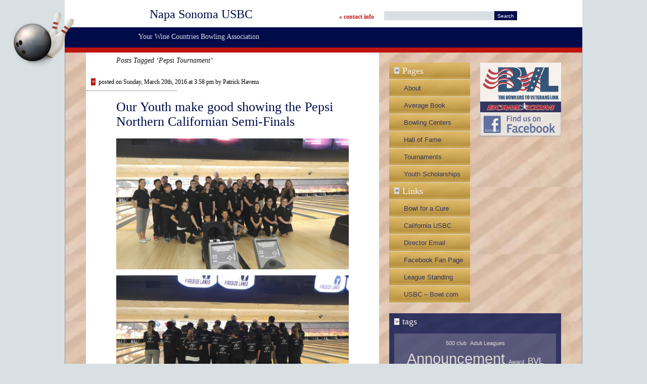

--- FILE ---
content_type: text/html; charset=UTF-8
request_url: https://www.nsusbc.com/tag/pepsi-tournament/
body_size: 9831
content:
<!DOCTYPE html PUBLIC "-//W3C//DTD XHTML 1.0 Transitional//EN" "http://www.w3.org/TR/xhtml1/DTD/xhtml1-transitional.dtd">
<html xmlns="http://www.w3.org/1999/xhtml" lang="en-US">
<head profile="http://gmpg.org/xfn/11">
	<meta http-equiv="Content-Type" content="text/html; charset=UTF-8" />
	<title>Napa Sonoma USBC |   Pepsi Tournament</title>    
	<meta name="generator" content="WordPress 6.8.3" /> <!-- leave this for stats -->
	<script src="https://www.nsusbc.com/wp-content/themes/nsusbc/scripts/jquery-1.2.6.js" type="text/javascript" charset="utf-8"></script>
	<script src="https://www.nsusbc.com/wp-content/themes/nsusbc/scripts/unobtrusive.js" type="text/javascript" charset="utf-8"></script>
	<script type="text/javascript" charset="utf-8">
		var blank = new Image();
		 blank.src = "https://www.nsusbc.com/wp-content/themes/nsusbc/img/blank.gif";
	</script>
	<link rel="stylesheet" href="https://www.nsusbc.com/wp-content/themes/nsusbc/style.css" type="text/css" media="screen" title="Default Stylesheet" /><!-- NSUSBC Theme : version 1-->
	<!--[if IE]><style type="text/css">
		@import url("css/ie.css");
	</style><![endif]-->
	<link rel="alternate" type="application/rss+xml" title="Napa Sonoma USBC RSS Feed" href="https://www.nsusbc.com/feed/" />
	<link rel="apple-touch-icon" href="https://www.nsusbc.com/wp-content/themes/nsusbc/img/NSUSBC128.png"/>
	<link rel="shortcut icon" href="https://www.nsusbc.com/wp-content/themes/nsusbc/img/favicon.ico" />
	<link rel="pingback" href="https://www.nsusbc.com/xmlrpc.php" />
	<meta name='robots' content='max-image-preview:large' />
	<style>img:is([sizes="auto" i], [sizes^="auto," i]) { contain-intrinsic-size: 3000px 1500px }</style>
	<link rel='dns-prefetch' href='//secure.gravatar.com' />
<link rel='dns-prefetch' href='//stats.wp.com' />
<link rel='dns-prefetch' href='//v0.wordpress.com' />
<link rel='preconnect' href='//i0.wp.com' />
<link rel="alternate" type="application/rss+xml" title="Napa Sonoma USBC &raquo; Pepsi Tournament Tag Feed" href="https://www.nsusbc.com/tag/pepsi-tournament/feed/" />
<script type="text/javascript">
/* <![CDATA[ */
window._wpemojiSettings = {"baseUrl":"https:\/\/s.w.org\/images\/core\/emoji\/16.0.1\/72x72\/","ext":".png","svgUrl":"https:\/\/s.w.org\/images\/core\/emoji\/16.0.1\/svg\/","svgExt":".svg","source":{"concatemoji":"https:\/\/www.nsusbc.com\/wp-includes\/js\/wp-emoji-release.min.js?ver=6.8.3"}};
/*! This file is auto-generated */
!function(s,n){var o,i,e;function c(e){try{var t={supportTests:e,timestamp:(new Date).valueOf()};sessionStorage.setItem(o,JSON.stringify(t))}catch(e){}}function p(e,t,n){e.clearRect(0,0,e.canvas.width,e.canvas.height),e.fillText(t,0,0);var t=new Uint32Array(e.getImageData(0,0,e.canvas.width,e.canvas.height).data),a=(e.clearRect(0,0,e.canvas.width,e.canvas.height),e.fillText(n,0,0),new Uint32Array(e.getImageData(0,0,e.canvas.width,e.canvas.height).data));return t.every(function(e,t){return e===a[t]})}function u(e,t){e.clearRect(0,0,e.canvas.width,e.canvas.height),e.fillText(t,0,0);for(var n=e.getImageData(16,16,1,1),a=0;a<n.data.length;a++)if(0!==n.data[a])return!1;return!0}function f(e,t,n,a){switch(t){case"flag":return n(e,"\ud83c\udff3\ufe0f\u200d\u26a7\ufe0f","\ud83c\udff3\ufe0f\u200b\u26a7\ufe0f")?!1:!n(e,"\ud83c\udde8\ud83c\uddf6","\ud83c\udde8\u200b\ud83c\uddf6")&&!n(e,"\ud83c\udff4\udb40\udc67\udb40\udc62\udb40\udc65\udb40\udc6e\udb40\udc67\udb40\udc7f","\ud83c\udff4\u200b\udb40\udc67\u200b\udb40\udc62\u200b\udb40\udc65\u200b\udb40\udc6e\u200b\udb40\udc67\u200b\udb40\udc7f");case"emoji":return!a(e,"\ud83e\udedf")}return!1}function g(e,t,n,a){var r="undefined"!=typeof WorkerGlobalScope&&self instanceof WorkerGlobalScope?new OffscreenCanvas(300,150):s.createElement("canvas"),o=r.getContext("2d",{willReadFrequently:!0}),i=(o.textBaseline="top",o.font="600 32px Arial",{});return e.forEach(function(e){i[e]=t(o,e,n,a)}),i}function t(e){var t=s.createElement("script");t.src=e,t.defer=!0,s.head.appendChild(t)}"undefined"!=typeof Promise&&(o="wpEmojiSettingsSupports",i=["flag","emoji"],n.supports={everything:!0,everythingExceptFlag:!0},e=new Promise(function(e){s.addEventListener("DOMContentLoaded",e,{once:!0})}),new Promise(function(t){var n=function(){try{var e=JSON.parse(sessionStorage.getItem(o));if("object"==typeof e&&"number"==typeof e.timestamp&&(new Date).valueOf()<e.timestamp+604800&&"object"==typeof e.supportTests)return e.supportTests}catch(e){}return null}();if(!n){if("undefined"!=typeof Worker&&"undefined"!=typeof OffscreenCanvas&&"undefined"!=typeof URL&&URL.createObjectURL&&"undefined"!=typeof Blob)try{var e="postMessage("+g.toString()+"("+[JSON.stringify(i),f.toString(),p.toString(),u.toString()].join(",")+"));",a=new Blob([e],{type:"text/javascript"}),r=new Worker(URL.createObjectURL(a),{name:"wpTestEmojiSupports"});return void(r.onmessage=function(e){c(n=e.data),r.terminate(),t(n)})}catch(e){}c(n=g(i,f,p,u))}t(n)}).then(function(e){for(var t in e)n.supports[t]=e[t],n.supports.everything=n.supports.everything&&n.supports[t],"flag"!==t&&(n.supports.everythingExceptFlag=n.supports.everythingExceptFlag&&n.supports[t]);n.supports.everythingExceptFlag=n.supports.everythingExceptFlag&&!n.supports.flag,n.DOMReady=!1,n.readyCallback=function(){n.DOMReady=!0}}).then(function(){return e}).then(function(){var e;n.supports.everything||(n.readyCallback(),(e=n.source||{}).concatemoji?t(e.concatemoji):e.wpemoji&&e.twemoji&&(t(e.twemoji),t(e.wpemoji)))}))}((window,document),window._wpemojiSettings);
/* ]]> */
</script>
<style id='wp-emoji-styles-inline-css' type='text/css'>

	img.wp-smiley, img.emoji {
		display: inline !important;
		border: none !important;
		box-shadow: none !important;
		height: 1em !important;
		width: 1em !important;
		margin: 0 0.07em !important;
		vertical-align: -0.1em !important;
		background: none !important;
		padding: 0 !important;
	}
</style>
<link rel='stylesheet' id='wp-block-library-css' href='https://www.nsusbc.com/wp-includes/css/dist/block-library/style.min.css?ver=6.8.3' type='text/css' media='all' />
<style id='classic-theme-styles-inline-css' type='text/css'>
/*! This file is auto-generated */
.wp-block-button__link{color:#fff;background-color:#32373c;border-radius:9999px;box-shadow:none;text-decoration:none;padding:calc(.667em + 2px) calc(1.333em + 2px);font-size:1.125em}.wp-block-file__button{background:#32373c;color:#fff;text-decoration:none}
</style>
<link rel='stylesheet' id='mediaelement-css' href='https://www.nsusbc.com/wp-includes/js/mediaelement/mediaelementplayer-legacy.min.css?ver=4.2.17' type='text/css' media='all' />
<link rel='stylesheet' id='wp-mediaelement-css' href='https://www.nsusbc.com/wp-includes/js/mediaelement/wp-mediaelement.min.css?ver=6.8.3' type='text/css' media='all' />
<style id='jetpack-sharing-buttons-style-inline-css' type='text/css'>
.jetpack-sharing-buttons__services-list{display:flex;flex-direction:row;flex-wrap:wrap;gap:0;list-style-type:none;margin:5px;padding:0}.jetpack-sharing-buttons__services-list.has-small-icon-size{font-size:12px}.jetpack-sharing-buttons__services-list.has-normal-icon-size{font-size:16px}.jetpack-sharing-buttons__services-list.has-large-icon-size{font-size:24px}.jetpack-sharing-buttons__services-list.has-huge-icon-size{font-size:36px}@media print{.jetpack-sharing-buttons__services-list{display:none!important}}.editor-styles-wrapper .wp-block-jetpack-sharing-buttons{gap:0;padding-inline-start:0}ul.jetpack-sharing-buttons__services-list.has-background{padding:1.25em 2.375em}
</style>
<style id='global-styles-inline-css' type='text/css'>
:root{--wp--preset--aspect-ratio--square: 1;--wp--preset--aspect-ratio--4-3: 4/3;--wp--preset--aspect-ratio--3-4: 3/4;--wp--preset--aspect-ratio--3-2: 3/2;--wp--preset--aspect-ratio--2-3: 2/3;--wp--preset--aspect-ratio--16-9: 16/9;--wp--preset--aspect-ratio--9-16: 9/16;--wp--preset--color--black: #000000;--wp--preset--color--cyan-bluish-gray: #abb8c3;--wp--preset--color--white: #ffffff;--wp--preset--color--pale-pink: #f78da7;--wp--preset--color--vivid-red: #cf2e2e;--wp--preset--color--luminous-vivid-orange: #ff6900;--wp--preset--color--luminous-vivid-amber: #fcb900;--wp--preset--color--light-green-cyan: #7bdcb5;--wp--preset--color--vivid-green-cyan: #00d084;--wp--preset--color--pale-cyan-blue: #8ed1fc;--wp--preset--color--vivid-cyan-blue: #0693e3;--wp--preset--color--vivid-purple: #9b51e0;--wp--preset--gradient--vivid-cyan-blue-to-vivid-purple: linear-gradient(135deg,rgba(6,147,227,1) 0%,rgb(155,81,224) 100%);--wp--preset--gradient--light-green-cyan-to-vivid-green-cyan: linear-gradient(135deg,rgb(122,220,180) 0%,rgb(0,208,130) 100%);--wp--preset--gradient--luminous-vivid-amber-to-luminous-vivid-orange: linear-gradient(135deg,rgba(252,185,0,1) 0%,rgba(255,105,0,1) 100%);--wp--preset--gradient--luminous-vivid-orange-to-vivid-red: linear-gradient(135deg,rgba(255,105,0,1) 0%,rgb(207,46,46) 100%);--wp--preset--gradient--very-light-gray-to-cyan-bluish-gray: linear-gradient(135deg,rgb(238,238,238) 0%,rgb(169,184,195) 100%);--wp--preset--gradient--cool-to-warm-spectrum: linear-gradient(135deg,rgb(74,234,220) 0%,rgb(151,120,209) 20%,rgb(207,42,186) 40%,rgb(238,44,130) 60%,rgb(251,105,98) 80%,rgb(254,248,76) 100%);--wp--preset--gradient--blush-light-purple: linear-gradient(135deg,rgb(255,206,236) 0%,rgb(152,150,240) 100%);--wp--preset--gradient--blush-bordeaux: linear-gradient(135deg,rgb(254,205,165) 0%,rgb(254,45,45) 50%,rgb(107,0,62) 100%);--wp--preset--gradient--luminous-dusk: linear-gradient(135deg,rgb(255,203,112) 0%,rgb(199,81,192) 50%,rgb(65,88,208) 100%);--wp--preset--gradient--pale-ocean: linear-gradient(135deg,rgb(255,245,203) 0%,rgb(182,227,212) 50%,rgb(51,167,181) 100%);--wp--preset--gradient--electric-grass: linear-gradient(135deg,rgb(202,248,128) 0%,rgb(113,206,126) 100%);--wp--preset--gradient--midnight: linear-gradient(135deg,rgb(2,3,129) 0%,rgb(40,116,252) 100%);--wp--preset--font-size--small: 13px;--wp--preset--font-size--medium: 20px;--wp--preset--font-size--large: 36px;--wp--preset--font-size--x-large: 42px;--wp--preset--spacing--20: 0.44rem;--wp--preset--spacing--30: 0.67rem;--wp--preset--spacing--40: 1rem;--wp--preset--spacing--50: 1.5rem;--wp--preset--spacing--60: 2.25rem;--wp--preset--spacing--70: 3.38rem;--wp--preset--spacing--80: 5.06rem;--wp--preset--shadow--natural: 6px 6px 9px rgba(0, 0, 0, 0.2);--wp--preset--shadow--deep: 12px 12px 50px rgba(0, 0, 0, 0.4);--wp--preset--shadow--sharp: 6px 6px 0px rgba(0, 0, 0, 0.2);--wp--preset--shadow--outlined: 6px 6px 0px -3px rgba(255, 255, 255, 1), 6px 6px rgba(0, 0, 0, 1);--wp--preset--shadow--crisp: 6px 6px 0px rgba(0, 0, 0, 1);}:where(.is-layout-flex){gap: 0.5em;}:where(.is-layout-grid){gap: 0.5em;}body .is-layout-flex{display: flex;}.is-layout-flex{flex-wrap: wrap;align-items: center;}.is-layout-flex > :is(*, div){margin: 0;}body .is-layout-grid{display: grid;}.is-layout-grid > :is(*, div){margin: 0;}:where(.wp-block-columns.is-layout-flex){gap: 2em;}:where(.wp-block-columns.is-layout-grid){gap: 2em;}:where(.wp-block-post-template.is-layout-flex){gap: 1.25em;}:where(.wp-block-post-template.is-layout-grid){gap: 1.25em;}.has-black-color{color: var(--wp--preset--color--black) !important;}.has-cyan-bluish-gray-color{color: var(--wp--preset--color--cyan-bluish-gray) !important;}.has-white-color{color: var(--wp--preset--color--white) !important;}.has-pale-pink-color{color: var(--wp--preset--color--pale-pink) !important;}.has-vivid-red-color{color: var(--wp--preset--color--vivid-red) !important;}.has-luminous-vivid-orange-color{color: var(--wp--preset--color--luminous-vivid-orange) !important;}.has-luminous-vivid-amber-color{color: var(--wp--preset--color--luminous-vivid-amber) !important;}.has-light-green-cyan-color{color: var(--wp--preset--color--light-green-cyan) !important;}.has-vivid-green-cyan-color{color: var(--wp--preset--color--vivid-green-cyan) !important;}.has-pale-cyan-blue-color{color: var(--wp--preset--color--pale-cyan-blue) !important;}.has-vivid-cyan-blue-color{color: var(--wp--preset--color--vivid-cyan-blue) !important;}.has-vivid-purple-color{color: var(--wp--preset--color--vivid-purple) !important;}.has-black-background-color{background-color: var(--wp--preset--color--black) !important;}.has-cyan-bluish-gray-background-color{background-color: var(--wp--preset--color--cyan-bluish-gray) !important;}.has-white-background-color{background-color: var(--wp--preset--color--white) !important;}.has-pale-pink-background-color{background-color: var(--wp--preset--color--pale-pink) !important;}.has-vivid-red-background-color{background-color: var(--wp--preset--color--vivid-red) !important;}.has-luminous-vivid-orange-background-color{background-color: var(--wp--preset--color--luminous-vivid-orange) !important;}.has-luminous-vivid-amber-background-color{background-color: var(--wp--preset--color--luminous-vivid-amber) !important;}.has-light-green-cyan-background-color{background-color: var(--wp--preset--color--light-green-cyan) !important;}.has-vivid-green-cyan-background-color{background-color: var(--wp--preset--color--vivid-green-cyan) !important;}.has-pale-cyan-blue-background-color{background-color: var(--wp--preset--color--pale-cyan-blue) !important;}.has-vivid-cyan-blue-background-color{background-color: var(--wp--preset--color--vivid-cyan-blue) !important;}.has-vivid-purple-background-color{background-color: var(--wp--preset--color--vivid-purple) !important;}.has-black-border-color{border-color: var(--wp--preset--color--black) !important;}.has-cyan-bluish-gray-border-color{border-color: var(--wp--preset--color--cyan-bluish-gray) !important;}.has-white-border-color{border-color: var(--wp--preset--color--white) !important;}.has-pale-pink-border-color{border-color: var(--wp--preset--color--pale-pink) !important;}.has-vivid-red-border-color{border-color: var(--wp--preset--color--vivid-red) !important;}.has-luminous-vivid-orange-border-color{border-color: var(--wp--preset--color--luminous-vivid-orange) !important;}.has-luminous-vivid-amber-border-color{border-color: var(--wp--preset--color--luminous-vivid-amber) !important;}.has-light-green-cyan-border-color{border-color: var(--wp--preset--color--light-green-cyan) !important;}.has-vivid-green-cyan-border-color{border-color: var(--wp--preset--color--vivid-green-cyan) !important;}.has-pale-cyan-blue-border-color{border-color: var(--wp--preset--color--pale-cyan-blue) !important;}.has-vivid-cyan-blue-border-color{border-color: var(--wp--preset--color--vivid-cyan-blue) !important;}.has-vivid-purple-border-color{border-color: var(--wp--preset--color--vivid-purple) !important;}.has-vivid-cyan-blue-to-vivid-purple-gradient-background{background: var(--wp--preset--gradient--vivid-cyan-blue-to-vivid-purple) !important;}.has-light-green-cyan-to-vivid-green-cyan-gradient-background{background: var(--wp--preset--gradient--light-green-cyan-to-vivid-green-cyan) !important;}.has-luminous-vivid-amber-to-luminous-vivid-orange-gradient-background{background: var(--wp--preset--gradient--luminous-vivid-amber-to-luminous-vivid-orange) !important;}.has-luminous-vivid-orange-to-vivid-red-gradient-background{background: var(--wp--preset--gradient--luminous-vivid-orange-to-vivid-red) !important;}.has-very-light-gray-to-cyan-bluish-gray-gradient-background{background: var(--wp--preset--gradient--very-light-gray-to-cyan-bluish-gray) !important;}.has-cool-to-warm-spectrum-gradient-background{background: var(--wp--preset--gradient--cool-to-warm-spectrum) !important;}.has-blush-light-purple-gradient-background{background: var(--wp--preset--gradient--blush-light-purple) !important;}.has-blush-bordeaux-gradient-background{background: var(--wp--preset--gradient--blush-bordeaux) !important;}.has-luminous-dusk-gradient-background{background: var(--wp--preset--gradient--luminous-dusk) !important;}.has-pale-ocean-gradient-background{background: var(--wp--preset--gradient--pale-ocean) !important;}.has-electric-grass-gradient-background{background: var(--wp--preset--gradient--electric-grass) !important;}.has-midnight-gradient-background{background: var(--wp--preset--gradient--midnight) !important;}.has-small-font-size{font-size: var(--wp--preset--font-size--small) !important;}.has-medium-font-size{font-size: var(--wp--preset--font-size--medium) !important;}.has-large-font-size{font-size: var(--wp--preset--font-size--large) !important;}.has-x-large-font-size{font-size: var(--wp--preset--font-size--x-large) !important;}
:where(.wp-block-post-template.is-layout-flex){gap: 1.25em;}:where(.wp-block-post-template.is-layout-grid){gap: 1.25em;}
:where(.wp-block-columns.is-layout-flex){gap: 2em;}:where(.wp-block-columns.is-layout-grid){gap: 2em;}
:root :where(.wp-block-pullquote){font-size: 1.5em;line-height: 1.6;}
</style>
<link rel='stylesheet' id='responsive-lightbox-swipebox-css' href='https://www.nsusbc.com/wp-content/plugins/responsive-lightbox/assets/swipebox/swipebox.min.css?ver=1.5.2' type='text/css' media='all' />
<script type="text/javascript" src="https://www.nsusbc.com/wp-includes/js/jquery/jquery.min.js?ver=3.7.1" id="jquery-core-js"></script>
<script type="text/javascript" src="https://www.nsusbc.com/wp-includes/js/jquery/jquery-migrate.min.js?ver=3.4.1" id="jquery-migrate-js"></script>
<script type="text/javascript" src="https://www.nsusbc.com/wp-content/plugins/responsive-lightbox/assets/dompurify/purify.min.js?ver=3.3.1" id="dompurify-js"></script>
<script type="text/javascript" id="responsive-lightbox-sanitizer-js-before">
/* <![CDATA[ */
window.RLG = window.RLG || {}; window.RLG.sanitizeAllowedHosts = ["youtube.com","www.youtube.com","youtu.be","vimeo.com","player.vimeo.com"];
/* ]]> */
</script>
<script type="text/javascript" src="https://www.nsusbc.com/wp-content/plugins/responsive-lightbox/js/sanitizer.js?ver=2.6.1" id="responsive-lightbox-sanitizer-js"></script>
<script type="text/javascript" src="https://www.nsusbc.com/wp-content/plugins/responsive-lightbox/assets/swipebox/jquery.swipebox.min.js?ver=1.5.2" id="responsive-lightbox-swipebox-js"></script>
<script type="text/javascript" src="https://www.nsusbc.com/wp-includes/js/underscore.min.js?ver=1.13.7" id="underscore-js"></script>
<script type="text/javascript" src="https://www.nsusbc.com/wp-content/plugins/responsive-lightbox/assets/infinitescroll/infinite-scroll.pkgd.min.js?ver=4.0.1" id="responsive-lightbox-infinite-scroll-js"></script>
<script type="text/javascript" id="responsive-lightbox-js-before">
/* <![CDATA[ */
var rlArgs = {"script":"swipebox","selector":"lightbox","customEvents":"","activeGalleries":true,"animation":true,"hideCloseButtonOnMobile":false,"removeBarsOnMobile":false,"hideBars":true,"hideBarsDelay":5000,"videoMaxWidth":1080,"useSVG":true,"loopAtEnd":false,"woocommerce_gallery":false,"ajaxurl":"https:\/\/www.nsusbc.com\/wp-admin\/admin-ajax.php","nonce":"f5e0bd3e20","preview":false,"postId":368,"scriptExtension":false};
/* ]]> */
</script>
<script type="text/javascript" src="https://www.nsusbc.com/wp-content/plugins/responsive-lightbox/js/front.js?ver=2.6.1" id="responsive-lightbox-js"></script>
<link rel="https://api.w.org/" href="https://www.nsusbc.com/wp-json/" /><link rel="alternate" title="JSON" type="application/json" href="https://www.nsusbc.com/wp-json/wp/v2/tags/28" /><link rel="EditURI" type="application/rsd+xml" title="RSD" href="https://www.nsusbc.com/xmlrpc.php?rsd" />
<meta name="generator" content="WordPress 6.8.3" />
<link type="text/css" rel="stylesheet" href="https://www.nsusbc.com/wp-content/plugins/simple-pull-quote/css/simple-pull-quote.css" />
	<style>img#wpstats{display:none}</style>
		<style data-context="foundation-flickity-css">/*! Flickity v2.0.2
http://flickity.metafizzy.co
---------------------------------------------- */.flickity-enabled{position:relative}.flickity-enabled:focus{outline:0}.flickity-viewport{overflow:hidden;position:relative;height:100%}.flickity-slider{position:absolute;width:100%;height:100%}.flickity-enabled.is-draggable{-webkit-tap-highlight-color:transparent;tap-highlight-color:transparent;-webkit-user-select:none;-moz-user-select:none;-ms-user-select:none;user-select:none}.flickity-enabled.is-draggable .flickity-viewport{cursor:move;cursor:-webkit-grab;cursor:grab}.flickity-enabled.is-draggable .flickity-viewport.is-pointer-down{cursor:-webkit-grabbing;cursor:grabbing}.flickity-prev-next-button{position:absolute;top:50%;width:44px;height:44px;border:none;border-radius:50%;background:#fff;background:hsla(0,0%,100%,.75);cursor:pointer;-webkit-transform:translateY(-50%);transform:translateY(-50%)}.flickity-prev-next-button:hover{background:#fff}.flickity-prev-next-button:focus{outline:0;box-shadow:0 0 0 5px #09f}.flickity-prev-next-button:active{opacity:.6}.flickity-prev-next-button.previous{left:10px}.flickity-prev-next-button.next{right:10px}.flickity-rtl .flickity-prev-next-button.previous{left:auto;right:10px}.flickity-rtl .flickity-prev-next-button.next{right:auto;left:10px}.flickity-prev-next-button:disabled{opacity:.3;cursor:auto}.flickity-prev-next-button svg{position:absolute;left:20%;top:20%;width:60%;height:60%}.flickity-prev-next-button .arrow{fill:#333}.flickity-page-dots{position:absolute;width:100%;bottom:-25px;padding:0;margin:0;list-style:none;text-align:center;line-height:1}.flickity-rtl .flickity-page-dots{direction:rtl}.flickity-page-dots .dot{display:inline-block;width:10px;height:10px;margin:0 8px;background:#333;border-radius:50%;opacity:.25;cursor:pointer}.flickity-page-dots .dot.is-selected{opacity:1}</style><style data-context="foundation-slideout-css">.slideout-menu{position:fixed;left:0;top:0;bottom:0;right:auto;z-index:0;width:256px;overflow-y:auto;-webkit-overflow-scrolling:touch;display:none}.slideout-menu.pushit-right{left:auto;right:0}.slideout-panel{position:relative;z-index:1;will-change:transform}.slideout-open,.slideout-open .slideout-panel,.slideout-open body{overflow:hidden}.slideout-open .slideout-menu{display:block}.pushit{display:none}</style>
<!-- Jetpack Open Graph Tags -->
<meta property="og:type" content="website" />
<meta property="og:title" content="Pepsi Tournament &#8211; Napa Sonoma USBC" />
<meta property="og:url" content="https://www.nsusbc.com/tag/pepsi-tournament/" />
<meta property="og:site_name" content="Napa Sonoma USBC" />
<meta property="og:image" content="https://s0.wp.com/i/blank.jpg" />
<meta property="og:image:width" content="200" />
<meta property="og:image:height" content="200" />
<meta property="og:image:alt" content="" />
<meta property="og:locale" content="en_US" />

<!-- End Jetpack Open Graph Tags -->
<style>.ios7.web-app-mode.has-fixed header{ background-color: rgba(3,122,221,.88);}</style></head>
<body>
<div id="wrapper"> 
	
	<div id="header" class="container_16">
		
		<div id="logo" class="grid_6 suffix_1 alpha serif">
			<img src="https://www.nsusbc.com/wp-content/themes/nsusbc/img/whiteopacity.png" alt=" " />&nbsp; &nbsp;
			<a href="http://www.nsusbc.com/" title="Napa Sonoma USBC">Napa Sonoma USBC</a>
			<div style="position:absolute; visibility:show; left:0px; top:0px; z-index:2"><a href="http://www.nsusbc.com/" title="Napa Sonoma USBC"><img src="https://www.nsusbc.com/wp-content/themes/nsusbc/img/NSUSBC128.png" alt="Napa-Sonoma USBC Home" border="0" /></a></div>
		</div><!-- /#logo -->
		
		<div id="phone" class="grid_3 omega serif">
			<strong><a href="/about/contact/">&raquo; contact info</a></strong>
		</div><!-- /#phone -->
		
		<div id="search" class="grid_6">
						<form action="https://www.nsusbc.com/" id="searchform" method="get">
			<label for="s" class="hidden">Search for:</label>
			<input class="grid_4 alpha push_gutter" type="text" id="s" name="s" value=""/>
			<input class="pull_gutter omega" type="submit" value="Search" id="searchsubmit" />
			</form>
		</div><!-- /#search -->

		<div class="clear">&nbsp;</div>
	</div><!-- /#header -->
	
	<div id="topBar">
		<div id="navArea" class="container_16">
			<div id="navInset" class="grid_16">
				
				<div id="topNav" class="grid_10 alpha serif" >
					<!-- <ul class="tabs">
						<li class="page_item"><a href="http://www.nsusbc.com">home</a></li>
						<li class="page_item page-item-5 page_item_has_children"><a href="https://www.nsusbc.com/about-2/">About</a></li>
<li class="page_item page-item-6 page_item_has_children"><a href="https://www.nsusbc.com/tournaments/">Tournaments</a></li>
<li class="page_item page-item-15"><a href="https://www.nsusbc.com/bowling-centers/">Bowling Centers</a></li>
<li class="page_item page-item-17"><a href="https://www.nsusbc.com/youth-scholarships/">Youth Scholarships</a></li>
<li class="page_item page-item-19"><a href="https://www.nsusbc.com/hall-of-fame/">Hall of Fame</a></li>
<li class="page_item page-item-65"><a href="https://www.nsusbc.com/average-book/">Average Book</a></li>
			    </ul> -->
				</div><!-- /#topNav -->
				
				<div id="pageTitle" class="grid_6 serif omega" >
					Your Wine Countries Bowling Association				</div><!-- /#pageTitle -->
				
			</div><!-- /#navInset -->
		</div><!-- /#navArea -->
		<div class="clear">&nbsp;</div>	
	</div><!-- /#topBar -->
	<div id="contentArea">
		<div id="main" class="container_16">
			<div class="sec508"><a href="#menus">Go to menus</a><hr /></div>
			<div id="pageContent" class="grid_10 serif">
							<div class="grid_9 omega archive">
						 	  				<h2 class="pagetitle"><em>Posts Tagged &#8216;Pepsi Tournament&#8217;</em></h2>
		 	  				</div>
								<div class="grid_9 vtab articleInfo" id="post-368">
					<p><span class="unibullet">&raquo;</span> posted on Sunday, March 20th, 2016 at 3:58 pm by Patrick Havens</p>
				</div><!-- /#articleInfo -->
				<div class="clear">&nbsp;</div>
				<hr class="space short" />
				<div class="grid_8 prefix_1 suffix_1 alpha omega article">
					<h1><a href="https://www.nsusbc.com/2016/03/our-youth-make-good-showing-the-pepsi-northern-californian-semi-finals/" rel="bookmark" title="Permanent Link to Our Youth make good showing the Pepsi Northern Californian Semi-Finals">Our Youth make good showing the Pepsi Northern Californian Semi-Finals</a></h1>
					<p><a  href="https://i0.wp.com/www.nsusbc.com/wp-content/uploads/2016/03/0320161145.jpg" data-rel="lightbox-gallery-0" data-rl_title="" data-rl_caption=""><img data-recalc-dims="1" decoding="async" class="alignnone size-full" title="" src="https://i0.wp.com/www.nsusbc.com/wp-content/uploads/2016/03/0320161145.jpg" alt="image" /></a></p>
<p><a  href="https://i0.wp.com/www.nsusbc.com/wp-content/uploads/2016/03/0320161145e.jpg" data-rel="lightbox-gallery-0" data-rl_title="" data-rl_caption=""><img data-recalc-dims="1" decoding="async" class="alignnone size-full" title="" src="https://i0.wp.com/www.nsusbc.com/wp-content/uploads/2016/03/0320161145e.jpg" alt="image" /></a></p>
<p>Today I had the honor to watch our youth make us proud as they found wet conditions and held their own.</p>
<p><a  href="https://i0.wp.com/www.nsusbc.com/wp-content/uploads/2016/03/0320161145a.jpg" data-rel="lightbox-gallery-0" data-rl_title="" data-rl_caption=""><img data-recalc-dims="1" decoding="async" class="alignnone size-full" title="" src="https://i0.wp.com/www.nsusbc.com/wp-content/uploads/2016/03/0320161145a.jpg" alt="image" /></a></p>
<p><a  href="https://i0.wp.com/www.nsusbc.com/wp-content/uploads/2016/03/0320161144l.jpg" data-rel="lightbox-gallery-0" data-rl_title="" data-rl_caption=""><img data-recalc-dims="1" decoding="async" class="alignnone size-full" title="" src="https://i0.wp.com/www.nsusbc.com/wp-content/uploads/2016/03/0320161144l.jpg" alt="image" /></a></p>
<p><a  href="https://i0.wp.com/www.nsusbc.com/wp-content/uploads/2016/03/0320161144k.jpg" data-rel="lightbox-gallery-0" data-rl_title="" data-rl_caption=""><img data-recalc-dims="1" decoding="async" class="alignnone size-full" title="" src="https://i0.wp.com/www.nsusbc.com/wp-content/uploads/2016/03/0320161144k.jpg" alt="image" /></a></p>
<p><a  href="https://i0.wp.com/www.nsusbc.com/wp-content/uploads/2016/03/0320160943.jpg" data-rel="lightbox-gallery-0" data-rl_title="" data-rl_caption=""><img data-recalc-dims="1" decoding="async" class="alignnone size-full" title="" src="https://i0.wp.com/www.nsusbc.com/wp-content/uploads/2016/03/0320160943.jpg" alt="image" /></a><br />
 <a href="https://www.nsusbc.com/2016/03/our-youth-make-good-showing-the-pepsi-northern-californian-semi-finals/#more-368" class="more-link"><span class="more">&raquo; read more</span></a></p>
									</div><!-- /#article -->
				<div class="clear">&nbsp;</div>
				
				<div class="grid_8 prefix_1 suffix_1 alpha omega articleMeta sansSerif">
					<hr class="space" />
					<p><span>Comments Off<span class="screen-reader-text"> on Our Youth make good showing the Pepsi Northern Californian Semi-Finals</span></span> | filed under <a href="https://www.nsusbc.com/category/news/" rel="category tag">News</a> | tags: <a href="https://www.nsusbc.com/tag/pepsi-tournament/" rel="tag">Pepsi Tournament</a>, <a href="https://www.nsusbc.com/tag/youth/" rel="tag">Youth</a></p>
					<p class="postmetadata alt">
						<small>
							You can follow any responses to this entry through the <a href="https://www.nsusbc.com/2016/03/our-youth-make-good-showing-the-pepsi-northern-californian-semi-finals/feed/">RSS 2.0</a> feed.

															You can <a href="#respond">leave a response</a>, or <a href="https://www.nsusbc.com/2016/03/our-youth-make-good-showing-the-pepsi-northern-californian-semi-finals/trackback/" rel="trackback">trackback</a> from your own site.

													</small>
					</p>
									</div><!-- /#articleMeta -->
				<div class="clear">&nbsp;</div>
									
			</div><!-- /#pageContent -->
			
			<div id="sideBar" class="grid_6">
				<div class="sec508"><a name="menus" id="menus" class="accessiblity"></a></div>
								<div id="leftCol" class="grid_3 alpha">
					<div id="pages-3" class="menu opacity widget"><h3><span class="unibullet">&raquo;</span> Pages</h3>
			<ul>
				<li class="page_item page-item-5 page_item_has_children"><a href="https://www.nsusbc.com/about-2/">About</a>
<ul class='children'>
	<li class="page_item page-item-392"><a href="https://www.nsusbc.com/about-2/by-laws-and-legislative-materials/">By-Laws and Legislative Materials</a></li>
	<li class="page_item page-item-25"><a href="https://www.nsusbc.com/about-2/contact/">Contact</a></li>
	<li class="page_item page-item-320"><a href="https://www.nsusbc.com/about-2/application-for-directors/">Director Application</a></li>
	<li class="page_item page-item-407"><a href="https://www.nsusbc.com/about-2/lane-representatives/">Lane Representatives</a></li>
</ul>
</li>
<li class="page_item page-item-65"><a href="https://www.nsusbc.com/average-book/">Average Book</a></li>
<li class="page_item page-item-15"><a href="https://www.nsusbc.com/bowling-centers/">Bowling Centers</a></li>
<li class="page_item page-item-19"><a href="https://www.nsusbc.com/hall-of-fame/">Hall of Fame</a></li>
<li class="page_item page-item-6 page_item_has_children"><a href="https://www.nsusbc.com/tournaments/">Tournaments</a>
<ul class='children'>
	<li class="page_item page-item-13"><a href="https://www.nsusbc.com/tournaments/bvl-tournament/">BVL Tournament</a></li>
	<li class="page_item page-item-7"><a href="https://www.nsusbc.com/tournaments/napa-city-tournament/">Napa City Tournament</a></li>
	<li class="page_item page-item-9"><a href="https://www.nsusbc.com/tournaments/napa-senior-tournament/">Napa Senior Tournament</a></li>
	<li class="page_item page-item-11"><a href="https://www.nsusbc.com/tournaments/notap-tournaments/">NoTap Tournaments</a></li>
</ul>
</li>
<li class="page_item page-item-17"><a href="https://www.nsusbc.com/youth-scholarships/">Youth Scholarships</a></li>
			</ul>

			</div><div id="linkcat-2" class="menu opacity widget"><h3><span class="unibullet">&raquo;</span> Links</h3>
	<ul class='xoxo blogroll'>
<li><a href="http://www.bowl.com/bftc/">Bowl for a Cure</a></li>
<li><a href="http://www.calusbc.com/">California USBC Association</a></li>
<li><a href="https://www.google.com/a/nsusbc.com/" title="NSUSBC Director Email &#8211; Hosted by Gmail" target="_blank">Director Email</a></li>
<li><a href="http://www.facebook.com/NSUSBC">Facebook Fan Page</a></li>
<li><a href="http://lss.bowl.com/leagueStandingSheets/ViewServlet">League Standing Sheets</a></li>
<li><a href="http://www.bowl.com/">USBC &#8211; Bowl.com</a></li>

	</ul>
</div>
				</div><!-- /#rightCol -->
								<div id="rightCol" class="grid_3 omega">
					<div id="text-3" class="menu opacity widget">			<div class="textwidget"><div align="center"><a href="http://www.bowlforveterans.org/" title="Bowling to Veterans Link"><img src="/wp-content/themes/nsusbc/img/bvlsticker.gif" width="160" height="77" alt="Bowling for Veterans Link"></a><br />

<a href="http://www.bowl.com/" title="Bowl.com"><img src="/wp-content/themes/nsusbc/img/USBCLogo.png" width="139" height="21" alt="Bowl.com"></a><br />

<a href="http://www.facebook.com/NSUSBC"><img data-recalc-dims="1" src="https://i0.wp.com/www.nsusbc.com/wp-content/uploads/2011/05/FindUsOnFacebook.png?resize=160%2C48" width="160" height="48" alt="Find us on Facebook" /></a>
</div>
</div>
		</div>				</div><!-- /#leftCol -->
								<div id="doubleCol" class="grid_6 alpha omega opacity">
										<h3><span class="unibullet">&raquo;</span> tags</h3>
					<div id="doubleColInset">
						<a href="https://www.nsusbc.com/tag/500-club/" class="tag-cloud-link tag-link-6 tag-link-position-1" style="font-size: 8pt;" aria-label="500 club (1 item)">500 club</a>
<a href="https://www.nsusbc.com/tag/adult-leagues/" class="tag-cloud-link tag-link-32 tag-link-position-2" style="font-size: 8pt;" aria-label="Adult Leagues (1 item)">Adult Leagues</a>
<a href="https://www.nsusbc.com/tag/announcement/" class="tag-cloud-link tag-link-26 tag-link-position-3" style="font-size: 22pt;" aria-label="Announcement (6 items)">Announcement</a>
<a href="https://www.nsusbc.com/tag/award/" class="tag-cloud-link tag-link-5 tag-link-position-4" style="font-size: 8pt;" aria-label="Award (1 item)">Award</a>
<a href="https://www.nsusbc.com/tag/bvl/" class="tag-cloud-link tag-link-4 tag-link-position-5" style="font-size: 12.581818181818pt;" aria-label="BVL (2 items)">BVL</a>
<a href="https://www.nsusbc.com/tag/city-tournament/" class="tag-cloud-link tag-link-18 tag-link-position-6" style="font-size: 12.581818181818pt;" aria-label="city tournament (2 items)">city tournament</a>
<a href="https://www.nsusbc.com/tag/directors/" class="tag-cloud-link tag-link-10 tag-link-position-7" style="font-size: 15.636363636364pt;" aria-label="Directors (3 items)">Directors</a>
<a href="https://www.nsusbc.com/tag/fundraiser/" class="tag-cloud-link tag-link-16 tag-link-position-8" style="font-size: 8pt;" aria-label="Fundraiser (1 item)">Fundraiser</a>
<a href="https://www.nsusbc.com/tag/juniors/" class="tag-cloud-link tag-link-23 tag-link-position-9" style="font-size: 8pt;" aria-label="juniors (1 item)">juniors</a>
<a href="https://www.nsusbc.com/tag/league-bowling/" class="tag-cloud-link tag-link-29 tag-link-position-10" style="font-size: 8pt;" aria-label="League Bowling (1 item)">League Bowling</a>
<a href="https://www.nsusbc.com/tag/meeting/" class="tag-cloud-link tag-link-11 tag-link-position-11" style="font-size: 20.218181818182pt;" aria-label="Meeting (5 items)">Meeting</a>
<a href="https://www.nsusbc.com/tag/memorial/" class="tag-cloud-link tag-link-20 tag-link-position-12" style="font-size: 8pt;" aria-label="Memorial (1 item)">Memorial</a>
<a href="https://www.nsusbc.com/tag/napa/" class="tag-cloud-link tag-link-24 tag-link-position-13" style="font-size: 8pt;" aria-label="Napa (1 item)">Napa</a>
<a href="https://www.nsusbc.com/tag/news-post/" class="tag-cloud-link tag-link-17 tag-link-position-14" style="font-size: 8pt;" aria-label="news post (1 item)">news post</a>
<a href="https://www.nsusbc.com/tag/no-tap/" class="tag-cloud-link tag-link-14 tag-link-position-15" style="font-size: 8pt;" aria-label="No-Tap (1 item)">No-Tap</a>
<a href="https://www.nsusbc.com/tag/pepsi-tournament/" class="tag-cloud-link tag-link-28 tag-link-position-16" style="font-size: 8pt;" aria-label="Pepsi Tournament (1 item)">Pepsi Tournament</a>
<a href="https://www.nsusbc.com/tag/reno/" class="tag-cloud-link tag-link-22 tag-link-position-17" style="font-size: 8pt;" aria-label="Reno (1 item)">Reno</a>
<a href="https://www.nsusbc.com/tag/santa-rosa/" class="tag-cloud-link tag-link-9 tag-link-position-18" style="font-size: 8pt;" aria-label="Santa Rosa (1 item)">Santa Rosa</a>
<a href="https://www.nsusbc.com/tag/scholarship/" class="tag-cloud-link tag-link-19 tag-link-position-19" style="font-size: 8pt;" aria-label="Scholarship (1 item)">Scholarship</a>
<a href="https://www.nsusbc.com/tag/tournament/" class="tag-cloud-link tag-link-7 tag-link-position-20" style="font-size: 18.181818181818pt;" aria-label="tournament (4 items)">tournament</a>
<a href="https://www.nsusbc.com/tag/tournement/" class="tag-cloud-link tag-link-21 tag-link-position-21" style="font-size: 8pt;" aria-label="Tournement (1 item)">Tournement</a>
<a href="https://www.nsusbc.com/tag/under-the-sheets/" class="tag-cloud-link tag-link-8 tag-link-position-22" style="font-size: 8pt;" aria-label="under the sheets (1 item)">under the sheets</a>
<a href="https://www.nsusbc.com/tag/winter-leagues/" class="tag-cloud-link tag-link-30 tag-link-position-23" style="font-size: 8pt;" aria-label="Winter Leagues (1 item)">Winter Leagues</a>
<a href="https://www.nsusbc.com/tag/youth/" class="tag-cloud-link tag-link-13 tag-link-position-24" style="font-size: 18.181818181818pt;" aria-label="Youth (4 items)">Youth</a>
<a href="https://www.nsusbc.com/tag/youth-bowling/" class="tag-cloud-link tag-link-31 tag-link-position-25" style="font-size: 8pt;" aria-label="Youth Bowling (1 item)">Youth Bowling</a>					</div>
									</div><!-- /#doubleCol -->
				<div class="clear">&nbsp;</div>
			</div><!-- /#sideBar -->
			
			<div class="clear">&nbsp;</div>
		</div><!-- /#main -->
	</div><!-- /#contentArea -->
	<div id="footerExtended">
		<div class="container_16">
						<div id="footerCol-1" class="grid_5">
				<h4><span class="unibullet">&raquo;</span> recent posts</h4>
				<ul class="">
															<li><span><a href="https://www.nsusbc.com/2022/08/the-2022-23-winter-season-is-starting-soon/" title="Continue reading The 2022-23 Winter Season is Starting Soon!">The 2022-23 Winter Season is Starting Soon!</a></span></li>
										<li><span><a href="https://www.nsusbc.com/2021/07/general-meeting/" title="Continue reading General Meeting">General Meeting</a></span></li>
										<li><span><a href="https://www.nsusbc.com/2025/08/2025-26-season-leagues-are-starting-now/" title="Continue reading 2025-26 Season Leagues are starting now!!">2025-26 Season Leagues are starting now!!</a></span></li>
										<li><span><a href="https://www.nsusbc.com/2025/07/end-of-2024-25-and-the-start-of-2025-26/" title="Continue reading End of 2024-25 and the start of 2025-26">End of 2024-25 and the start of 2025-26</a></span></li>
										<li><span><a href="https://www.nsusbc.com/2024/06/general-membership-meeting/" title="Continue reading General Membership Meeting">General Membership Meeting</a></span></li>
									</ul>
			</div><!-- /#footerCol-1 -->
						<div id="footerCol-2" class="grid_5">
				<h4><span class="unibullet">&raquo;</span> recent comments</h4>
				<ul class="">
									</ul>
			</div><!-- /#footerCol-2 -->
						<div id="footerCol-3" class="grid_3">
				<h4><span class="unibullet">&raquo;</span> archives</h4>
				<ul class="">
						<li><a href='https://www.nsusbc.com/2025/08/'>August 2025</a>&nbsp;(1)</li>
	<li><a href='https://www.nsusbc.com/2025/07/'>July 2025</a>&nbsp;(1)</li>
	<li><a href='https://www.nsusbc.com/2024/06/'>June 2024</a>&nbsp;(1)</li>
				</ul>
			</div><!-- /#footerCol-3 -->
						<div id="footerCol-4" class="grid_3">
				<h4><span class="unibullet">&raquo;</span> meta</h4>
				<ul class="">
										<li><a href="https://www.nsusbc.com/wp-login.php">Log in</a></li>
					<li><a href="http://wordpress.org/" title="Powered by WordPress, state-of-the-art semantic personal publishing platform.">WordPress</a></li>
									</ul>
			</div><!-- /#footerCol-4 -->
					</div>
		<div class="clear">&nbsp;</div>	
	</div><!-- /#footerExtended -->
	
	<div id="footer">
		<div class="container_16">
			
			
			<div id="copyright" class="grid_6">
				<p>&copy; 2008 <!-- Enter your legal name here --></p>
			</div><!-- /#copyright -->
			
			<div id="footerNav" class="grid_10">
				
				<!-- If you'd like to support WordPress, having the "powered by" link somewhere on your blog is the best way; it's our only promotion or advertising. --><p class="smalltype">Proudly powered by <a href="http://wordpress.org/">WordPress</a>. [ <em>RSS feeds:</em> <a href="https://www.nsusbc.com/feed/"><u>Entries</u></a> and <a href="https://www.nsusbc.com/comments/feed/"><u>Comments</u></a> ]<br />
				<!-- Artists need credit too!! Please keep the reference to the Amerifecta 1.0 Template by Bill Heaton - http://overhaulindustries.com/amerifecta --><em>NSUSBC Template by Patrick Havens of <a href="http://phavenscreations.com/">P.Havens Creations</a> based on <a href="http://wordpress.org/extend/themes/amerifecta" target="_blank">Amerifecta</a> Template</em> and is licensed under <a rel="license" href="http://www.gnu.org/licenses/gpl-3.0.txt">The GNU General Public License</a>.</p>
			</div><!-- /#footerNav -->
			
		</div>
		<div class="clear">&nbsp;</div>	
	</div><!-- /#footer -->
	
</div><!-- /#wrapper -->
</body>
</html>

--- FILE ---
content_type: text/css
request_url: https://www.nsusbc.com/wp-content/themes/nsusbc/style.css
body_size: 1627
content:
/*
Theme Name: NSUSBC
Theme URI: http://wordpress.org/extend/themes/amerifecta
Description: Built using Amerifecta as a base because Amerifecta features a clean design, suitable for a wide range of applications. Users will also appreciate the light page weight, around 100k! Page architecture is built to load the content before the sidebar and widgets, help to optimize pages for search (better SEO).
Version: .5
Author: Patrick Havens
Author URI: http://phavenscreations.com/
Tags: fixed width, three columns, widget ready, right sidebar, valid XHTML, blue, white, extended footer, footer widgets, grid layout, texture, clean, fast, lightweight, graceful degradation

	Napa Sonoma USBC
	http://phavenscreations.com/

	This theme was originall designed and built by Bill Heaton, http://pixelhandler.com/

	The CSS, XHTML and design is released under:
	The GNU General Public License
	http://www.gnu.org/licenses/gpl-3.0.txt

*/

@import url("css/reset.css");
@import url("css/elements.css");
@import url("css/960.css");
@import url("css/plugins/tabs.css");
@import url("css/layout.css");

/* colors 
-------------------------------------------------------------- */
.blue{color:#000b4a;} 		/* HSL  231° 	29.0% 	14.5%	*/
.gold{color:#d3a125;} 		/* HSL 43° 	68.2% 	48.6%		*/ 
.red{color:#be1410;} 			/* HSL 1° 	68.2% 	40.4%		*/
.gray{color:#d8e0e3;} 		/* HSL 196° 	4.3% 	86.9%		*/
.offwhite{color:#fbffff;} /* HSL 180° 	1.6% 	99.2%		*/

/* Wordpress specific Styles
-------------------------------------------------------------- */

/* Begin Comments */
#respond{margin-left:50px;}
#commentform p{font-family:"Helvetica Neue",Helvetica,Arial,"MS Trebuchet",Sans-Serif;margin:5px 0;}
#commentform label{font-weight:normal;font-size:.8em;color:#000b4a;}
#commentform input{width:170px;padding:2px;margin:5px 5px 1px 0;}
#commentform textarea{width:100%;padding:2px;}
#commentform #submit{float:right;}
#commentform #reset{float:left; margin-left:30px;}
.alt{margin:0;padding:10px;}
.commentlist{padding:0;text-align:justify;}
.commentlist li{margin:15px 0 3px;padding:5px 10px 3px;list-style:none;}
.commentlist p{margin:10px 5px 10px 0;font-weight:normal;line-height:1.5em;text-transform:none;}
.commentlist li,#commentform input,#commentform textarea{font:0.9em "Helvetica Neue",Helvetica,Arial,"MS Trebuchet",Sans-Serif;}
.commentlist li .avatar{float:right;border:1px solid #d8e0e3;padding:2px;background:#fbffff;}
.commentlist cite,.commentlist cite a{font-weight:bold;font-style:normal;font-size:1.1em;}
.commentmetadata{font-weight:normal;}
.nocomments{text-align:center;margin:0;padding:0;}
.commentmetadata{margin:0;display:block;}
/* End Comments */
/* Begin Calendar */
#wp-calendar{margin-top:0px;margin-bottom:0px;}
#wp-calendar caption{background-color:transparent;font:normal 1.0em "Helvetica Neue",Helvetica,Arial,"MS Trebuchet",Sans-Serif;text-align:center;}
#wp-calendar td,#wp-calendar th{margin:2px;padding:0px 4px 0px 4px;}
#wp-calendar th{font-style:normal;text-transform:capitalize;color:#fff;background:#666;text-align:center;}
#wp-calendar td{text-align:right;}
#wp-calendar a{color:#fff;}
#wp-calendar #prev a,#wp-calendar #next a{font-size:9pt;}
td#next {text-align:right;}
td#prev {text-align:left;}
/* End Calendar */
/* navigation */
.page_item{}
.current_page_item{}
.current_page_parent{}
div.pagenav{display:block;text-align:center;margin-top:10px;margin-bottom:15px;}
div.pagenav .previouspage{display:block;padding:0 20px 0 0;float:left;text-align:left}
div.pagenav .nextpage{display:block;float:right;text-align:right}
.wp-pagenavi{font-size:11px;text-transform:uppercase;clear:both;color:#be1410;padding:0;text-align:right;}
.wp-pagenavi a,.wp-pagenavi .current{padding:3px 7px;border:1px solid #d8e0e3;color:#d3a125;margin-left:1px;font-weight:normal;}
.wp-pagenavi a:hover,.wp-pagenavi .current{color:#be1410;background:#d8e0e3;font-weight:normal;}
.wp-pagenavi .pages{float:left;line-height:13px;}
/* End navigation */
/* WP 2.6 REQUIRED ELEMENTS
- - - - - - - - - - - - - - - - - - - - - - - - - - - - */
.aligncenter,
div.aligncenter{display:block;margin-left:auto;margin-right:auto;}
p img{padding:0;max-width:100%;}
img.centered{display:block;margin-left:auto;margin-right:auto;}
.alignleft{float:left;}
.alignright{float:right;}
img.alignright{padding:4px;margin:0 0 2px 7px;display:inline;}
img.alignleft{padding:4px;margin:0 7px 2px 0;display:inline;}
.wp-caption{border:1px solid #d8e0e3;text-align:center;background-color:#fbffff;padding-top:4px;margin:10px 0px;/* optional rounded corners for browsers that support it */
-moz-border-radius:3px;-khtml-border-radius:3px;-webkit-border-radius:3px;border-radius:3px;}
.wp-caption img{margin:0;padding:0;border:0 none;}
.wp-caption p.wp-caption-text{font-size:11px;line-height:17px;padding:0 4px 5px;margin:0;}




--- FILE ---
content_type: text/css
request_url: https://www.nsusbc.com/wp-content/themes/nsusbc/css/reset.css
body_size: 275
content:
/* Reset Sytles - http://meyerweb.com/eric/tools/css/reset/ */
/* v1.0 | 20080212 */
html,body,div,span,applet,object,iframe,
h1,h2,h3,h4,h5,h6,p,blockquote,pre,
a,abbr,acronym,address,big,cite,code,
del,dfn,em,font,img,ins,kbd,q,s,samp,
small,strike,strong,sub,sup,tt,var,
b,u,i,center,
dl,dt,dd,ol,ul,li,
fieldset,form,label,legend,
table,caption,tbody,tfoot,thead,tr,th,td{margin:0;padding:0;border:0;outline:0;font-size:100%;vertical-align:baseline;background:transparent;}
body{line-height:1;font-size:16px;}
ol,ul{list-style:none;}
blockquote,q{quotes:none;}
blockquote:before,blockquote:after,
q:before,q:after{content:'';content:none;}
/* remember to define focus styles! */
:focus{outline:0;}
/* remember to highlight inserts somehow! */
ins{text-decoration:none;}
del{text-decoration:line-through;}
/* tables still need 'cellspacing="0"' in the markup */
table{border-collapse:collapse;border-spacing:0;}


--- FILE ---
content_type: text/css
request_url: https://www.nsusbc.com/wp-content/themes/nsusbc/css/elements.css
body_size: 889
content:
/* --------------------------------------------------------------
=Basic HTML Element Styles 
Blueprint CSS Framework 0.7.1
http://blueprintcss.googlecode.com
elements.css
* Sets up some sensible default typography.
-------------------------------------------------------------- */
/* Default font settings. 
The font-size percentage is of 16px. (0.75 * 16px = 12px) */
body{font-size:75%;color:#000;background:#d8e0e3;font-family:"Helvetica Neue",Helvetica,Arial,sans-serif;line-height:1.5;/* changed to 1.5 for 18px baseline grid*/}
/* Headings
-------------------------------------------------------------- */
h1,h2,h3,h4,h5,h6{color:#111;font:normal normal normal 1em/1.5em Georgia,Times,"Times New Roman",serif;}
h1{font-size:2.2em;line-height:1.1;margin-bottom:0.5em;color:#000b4a;}
h1 a{color:#000b4a;}
h2{font-size:1.8em;margin-bottom:0.75em;}
h3{font-size:1.5em;line-height:1;margin-bottom:1em;}
h4{font-size:1.2em;line-height:1.25;margin-bottom:1.25em;height:1.25em;}
h5{font-size:1em;font-weight:bold;margin-bottom:1.5em;}
h6{font-size:1em;font-weight:bold;}
h1 img,h2 img,h3 img,
h4 img,h5 img,h6 img{margin:0;}
/* Text elements
-------------------------------------------------------------- */
p{margin:0 0 1.5em;}
p img{float:left;margin:1.5em 1.5em 1.5em 0;padding:0;}
p a img {margin:.5em .5em .5em 0px;}
p img.right{float:right;margin:1.5em 0 1.5em 1.5em;}
a:focus,
a:hover{color:#d3a125;text-decoration:underline;}
a{color:#be1410;text-decoration:none;}
blockquote{margin:1.5em;color:#000b4a;font-style:italic;}
strong{font-weight:bold;}
em,dfn{font-style:italic;}
dfn{font-weight:bold;}
sup,sub{line-height:0;}
abbr,
acronym{border-bottom:1px dotted #000b4a;}
address{margin:0 0 1.5em;font-style:italic;}
del{color:#000b4a;}
pre,code{margin:1.5em 0;white-space:pre;}
pre,code,tt{font:1em 'andale mono','lucida console',monospace;line-height:1.5;}
/* Lists
-------------------------------------------------------------- */
li ul,
li ol{margin:0 1.5em;}
ul,ol{margin:0 1.5em 1.5em 1.5em;}
ul{list-style-type:disc;}
ol{list-style-type:decimal;}
dl{margin:0 0 1.5em 0;}
dl dt{font-weight:bold;}
dd{margin-left:1.5em;}
/* Tables
-------------------------------------------------------------- */
table{margin-bottom:1.4em;width:100%;}
th{font-weight:bold;background:#d8e0e3;}
th,td{padding:4px 10px 4px 5px;}
tr.even td{background:#fbffff;}
tfoot{font-style:italic;}
caption{background:#fbffff;}
/* Rules
-------------------------------------------------------------- */
hr{background:#ddd;color:#ddd;clear:both;float:none;width:100%;margin:0 0 1.45em;border:none;}
hr.space{background:#fff;color:#fff;}
/* -------------------------------------------------------------- 
forms.css
* Sets up some default styling for forms
* Gives you classes to enhance your forms
Usage:* For text fields,use class .title or .text
-------------------------------------------------------------- */
label{font-weight:bold;}
fieldset{padding:1.4em;margin:0 0 1.5em 0;border:1px solid #d3a125;}
legend{font-weight:bold;font-size:1.2em;}

/* Form fields
-------------------------------------------------------------- */
input.text,input.title,
textarea,select{margin:0.5em 0;border:1px solid #d3a125;}
input.text:focus,input.title:focus,
textarea:focus,select:focus{border:1px solid #d3a125;}
input.text,
input.title{width:300px;padding:5px;}
input.title{font-size:1.5em;}
textarea{width:390px;height:250px;padding:5px;}


--- FILE ---
content_type: text/css
request_url: https://www.nsusbc.com/wp-content/themes/nsusbc/css/960.css
body_size: 445
content:
/*
960 Grid System ~ Core CSS.
Learn more ~ http://960.gs/
Licensed under GPL and MIT.
*/
/* =Containers
--------------------------------------------------------------------------------*/
.container_16{margin-left:auto;margin-right:auto;width:960px;}
/* =Grid >> Global
--------------------------------------------------------------------------------*/
.grid_1, .grid_2, .grid_3, .grid_4, .grid_5, .grid_6, .grid_7, .grid_8, .grid_9, .grid_10, .grid_11, .grid_12, .grid_13, .grid_14, .grid_15, .grid_16{display:inline;float:left;margin-left:10px;margin-right:10px;}
/* =Grid >> Children (Alpha ~ First,Omega ~ Last)
--------------------------------------------------------------------------------*/
.alpha{margin-left:0;}
.omega{margin-right:0;}
/* =Grid >> 16 Columns
--------------------------------------------------------------------------------*/
.container_16 .grid_4{width:220px;}
.container_16 .grid_8{width:460px;}
.container_16 .grid_12{width:700px;}
.container_16 .grid_16{width:940px;}
.container_16 .grid_1{width:40px;}
.container_16 .grid_2{width:100px;}
.container_16 .grid_3{width:160px;}
.container_16 .grid_5{width:280px;}
.container_16 .grid_6{width:340px;}
.container_16 .grid_7{width:400px;}
.container_16 .grid_9{width:520px;}
.container_16 .grid_10{width:580px;}
.container_16 .grid_11{width:640px;}
.container_16 .grid_13{width:760px;}
.container_16 .grid_14{width:820px;}
.container_16 .grid_15{width:880px;}
/* =Prefix Extra Space >> 16 Columns
--------------------------------------------------------------------------------*/
.container_16 .prefix_4{padding-left:240px;}
.container_16 .prefix_1{padding-left:60px;}
.container_16 .prefix_2{padding-left:120px;}
.container_16 .prefix_3{padding-left:180px;}

/* =Suffix Extra Space >> 16 Columns
--------------------------------------------------------------------------------*/
.container_16 .suffix_4{padding-right:240px;}
.container_16 .suffix_1{padding-right:60px;}
.container_16 .suffix_2{padding-right:120px;}
.container_16 .suffix_3{padding-right:180px;}

/* =Clear Floated Elements
--------------------------------------------------------------------------------*/
/* http://sonspring.com/journal/clearing-floats */
html body * span.clear,
html body * div.clear,
html body * li.clear,
html body * dd.clear{background:none;border:0;clear:both;display:block;float:none;font-size:0;list-style:none;margin:0;padding:0;overflow:hidden;visibility:hidden;width:0;height:0;}
/* http://www.positioniseverything.net/easyclearing.html */
.clearfix:after{clear:both;content:'.';display:block;visibility:hidden;height:0;}
.clearfix{display:inline-block;}
* html .clearfix{height:1%;}
.clearfix{display:block;}


--- FILE ---
content_type: text/css
request_url: https://www.nsusbc.com/wp-content/themes/nsusbc/css/layout.css
body_size: 2103
content:
/* Layout
Class Styles 
-------------------------------------------------------------- */
/* Overrides
pull back from the grid on the left 
supported by Blueprint but not 960.gs 
-------------------------------------------------------------- */
.container_16 .pull_1{margin-left:-70px;}
.container_16 .pull_gutter{margin-left:-16px;}
.container_16 .push_gutter{margin-right:16px;}
/* Test Class
-------------------------------------------------------------- */
.showGrid{background:#fff url(img/16_col.gif) repeat-y;}

/* Success,notice and error boxes
-------------------------------------------------------------- */
.error,
.notice,
.success{padding:.8em;margin-bottom:1em;border:2px solid #ddd;}
.error{background:#FBE3E4;color:#8a1f11;border-color:#FBC2C4;}
.notice{background:#FFF6BF;color:#514721;border-color:#FFD324;}
.success{background:#E6EFC2;color:#264409;border-color:#C6D880;}
.error a{color:#8a1f11;}
.notice a{color:#514721;}
.success a{color:#264409;}
/* Misc classes
-------------------------------------------------------------- */
.small{font-size:.8em;margin-bottom:1.875em;line-height:1.875em;}
.large{font-size:1.2em;line-height:2.5em;margin-bottom:1.25em;}
.hide{display:none;}
.quiet{color:#d8e0e3;}
.loud{color:#000;}
.highlight{background:#ff0;}
.added{background:#060;color:#fff;}
.removed{background:#900;color:#fff;}
.first{margin-left:0;padding-left:0;}
.last{margin-right:0;padding-right:0;}
.top{margin-top:0;padding-top:0;}
.bottom{margin-bottom:0;padding-bottom:0;}
hr.space,
.space{background:#fff;color:#fff;}
/* Make it disappear
-------------------------------------------------------------- */
.hidden{display:none;}
/* Font Families 
-------------------------------------------------------------- */
.sansSerif{font-family:"Helvetica Neue",Helvetica,Arial,"MS Trebuchet",sans-serif;}
.serif,.unibullet{font-family:Georgia,Times,"Times New Roman",serif;}
/* Layout Styles 
-------------------------------------------------------------- */
#wrapper{margin-left:auto;margin-right:auto;max-width:1024px;background-color:white;}
#contentArea{background-color:transparent;background-image:url('../img/lane-hi.jpg');background-repeat:repeat;border-left:1px #999 solid;border-right:1px #999 solid;}
/* Header
-------------------------------------------------------------- */
#header{height:50px;background-color:white;}
#logo{margin-top:9px;text-align:right;}
#logo img{float:left;padding-left:20px}
#logo a{line-height:21px;font-size:24px;top:9px;position:relative;color:#000b4a;padding-left:20px;}
#search{padding-top:22px;}
#search #s{font-size:10px;padding:4px 0px 0px 4px;margin:0px 10px;height:14px;background-color:#d8e0e3;border:none;color:#000b4a;}
#search #searchsubmit{font-size:10px;background-color:#000b4a;border:none;color:#fbffff;height:18px;padding:0px 6px;}
input#searchsubmit:hover{background-color:#be1410;}
#phone{text-align:right;padding-top:24px;color:#be1410;}
#topBar{background-color:#000b4a;width:100%;height:40px;color:white;margin-bottom:0px;margin-top:4px;
	border-bottom: 10px #be1410 solid
	}
#navArea{}
#navArea #pageTitle{padding:3px;margin:0px;line-height:18px;font-size:14px;text-align:right;color:#d8e0e3;}
#navArea #pageTitle{margin-top:7px;}
#navArea #pageTitle a{color:#d8e0e3;text-decoration:none;}
#navArea #pageTitle a:hover{color:#be1410;}
#navInset{}
/* blu-grad-nml.png
blu-grad-hvr.png */
#topNav ul.tabs {margin-left:0px;}
#topNav .tabs li{text-align:right;font-size:18px;text-transform:lowercase;}
#topNav .tabs a{padding:0px 12px;color:white;text-decoration:none;line-height:40px;}
#topNav .tabs li a .unibullet{padding:0px 2px;}
#topNav .tabs .page_item{margin:0px;}
#topNav .tabs .page_item a{background-image:url('../img/blu-grad-nml.png');background-repeat:repeat-y;}
#topNav .tabs .page_item a:hover{background-image:url('../img/blu-grad-hvr.png');color:#fbffff;}
#topNav .tabs .current a, #topNav .tabs .current_page_item a {color:#be1410;background-color:#fff;background-image: none;}
#topNav .tabs + li.current, #topNav .tabs + li.current_page_item {background-color:#fff;}
#main{background:transparent url('../img/whitebkg.gif') repeat-y 10px 0px;}
/* Sidebar
-------------------------------------------------------------- */
#sideBar{}
div.menu h3,div.menu ul{padding:0px 0px 0px 10px;line-height:32px}
div.menu li,div.menu h3,.vtab{height:33px;overflow:hidden;}
#rightCol, #rightCol a {color:#fff;}/* #fbffff */
#rightCol,#leftCol,#doubleCol{margin-top:20px;}
#rightCol div.menu{background-color:#000b4a;/* blue */}
#rightCol div.menu + div.menu{background-color:#be1410;;/* red */}
#leftCol div.menu{background-color:#d3a125;/* gold */}
div.menu.opacity, #doubleCol{filter:alpha(opacity=78);-moz-opacity:.78;opacity:.78;}
div.menu select {padding-left:18px;margin-left:18px;}

div.menu .unibullet,
#doubleCol .unibullet,
#footerExtended .unibullet{padding:0px 1px 2px 2px;font-size:.8em;line-height:.8em;display:block;float:left;}
div.menu h3,
#doubleCol h3{font-weight:normal;}
div.menu h3 span.unibullet{background-color:#d8e0e3;color:#000b4a;margin:9px 6px 9px 0px;}
div.menu h3{margin-bottom:0px;margin-left:0px;color:white;}
div.menu h3,
div.menu ul li{background:transparent url('../img/button.png') no-repeat;background-repeat:repeat-x;border-bottom:1px #d8e0e3 solid;}
div.menu ul{margin:0px;padding:0px;}
div.menu ul li{margin:0px;padding-left:0px;list-style:none;clear:left;overflow:hidden;}
div.menu ul li a{margin-left:1px;padding-left:28px;font-size:13px;color:#000b4a;font-weight:normal;text-decoration:none;display:block;line-height:33px;height:33px;width:130px;}
div.menu ul li a:hover,
div.menu ul li > a:hover,
#rightCol div.menu ul li a:hover {color:#be1410;background-color:white;background-image:none;}
#rightCol div.menu ul li a:hover {color:#be1410;}
#rightCol div.menu + div.menu ul li a:hover,
#rightCol div.menu + div.menu table a:hover {color:#000b4a;}
#doubleCol{width:320px;padding:10px;margin-bottom:20px;color:white;background-color:#000b4a;/* blue */}
#doubleCol h3{color:white;line-height:12px;width:80%;}
#doubleCol h3 span.unibullet{background-color:#fff;color:#000b4a;margin:0px 6px 0px 0px;}
#doubleColInset{background:transparent url('../img/whiteopacity.png') repeat;padding:10px;text-align:center;}
#doubleColInset a{color:#e1e1e1;text-decoration:none;padding:2px;}
#doubleColInset a:hover,
#doubleColInset a:focus{color:#be1410;text-decoration:none;}
a.tag-1{font-size:.8em;}
a.tag-2{font-size:1em;}
a.tag-3{font-size:1.2em;}
a.tag-4{font-size:1.4em;font-weight:bold;}
a.tag-5{font-size:1.6em;font-weight:bold;}
/* Content
-------------------------------------------------------------- */
.article h2{background-color:#fff;color:#b00;font-weight:bold;font-size:larger;}
#articleInfo{height:33px;}
.articleInfo .unibullet{background-color:#be1410;color:#fbffff;margin:9px 6px 9px 0px;padding:0px 1px 2px 2px;font-size:1em;line-height:1em;display:block;float:left;}
.articleInfo p{line-height:33px;}
.articleInfo p a{text-decoration:underline;}
#pageContent{background-color:white; float:left;}
#pageContent hr{border-top:1px solid #999;}
#pageContent hr.short{width:180px;}
#pageContent hr.full{width:460px;}
.more,.more a:link{color:#be1410;}
.archive {text-align: left; margin-left:55px; padding:5px;}
.archive h2 {font-size: 14px; font-weight: normal;}
.more a{text-decoration:none;}
.more a:hover,.more a:focus{text-decoration:underline;}
.article{}
.articleMeta{}
/* Footer
-------------------------------------------------------------- */
#footer{padding:12px 0px 16px 0px;margin-bottom:0px;background-color:#fbffff;color:#000b4a;}
#footer p{line-height:1.2em;margin-bottom:0px;}
#footer p a{color:#000b4a;;padding:2px;}
#footerExtended{margin-top:0px;padding:10px 0px 5px;background-color:#000b4a;color:#000b4a;border-top:10px #d3a125 solid;}
#footerExtended h4{font-family:"Helvetica Neue",Helvetica,Arial,sans-serif;;margin:6px 0px 2px 0px;color:#d3a125;line-height:12px;}
#footerExtended h4 span.unibullet{background-color:#be1410;color:#fbffff;margin:0px 8px 0px 0px;}
#footerExtended ul{list-style:none;margin-bottom:6px;}
#footerExtended a:hover,#footerExtended a:focus,
#footer a:hover,#footer a:focus{color:#be1410;}
#footerCol-1 ul li,#footerCol-2 ul li,#footerCol-3 ul li,#footerCol-4 ul li{line-height:18px;padding:3px 0px;}
#footerCol-1 ul li a,#footerCol-2 ul li a,#footerCol-3 ul li a,#footerCol-4 ul li a,
#footerCol-1,#footerCol-2,#footerCol-3,#footerCol-4 {color:#d8e0e3;}
#footerCol-1,
#footerCol-2,
#footerCol-3,
#footerCol-4{padding-left:10px;padding-right:0px;margin-right:0px;}
#footer p { padding-left: 27px;}
#copyright{}

/* section 508
-------------------------------------------------------------- */
.sec508 {display:none;}


--- FILE ---
content_type: text/javascript
request_url: https://www.nsusbc.com/wp-content/themes/nsusbc/scripts/unobtrusive.js
body_size: 582
content:
// requires jQuery library

jQuery(document).ready(function() {
	// http://docs.jquery.com/Tutorials:PNG_Opacity_Fix_for_IE6#The_Solution
  var badBrowser = (/MSIE ((5\.5)|6)/.test(navigator.userAgent) && navigator.platform == "Win32");
  if (badBrowser) {
    // get all pngs on page
    $('img[src$=.png]').each(function() {
      if (!this.complete) {
        this.onload = function() { fixPng(this) };
      } else {
        fixPng(this);
      }
    });
  }
  
  // compare browser and rendering engine
  if (  (($.browser.mozilla) && (parseFloat($.browser.version) < 1.9)) 
	 || (($.browser.safari) && (parseFloat($.browser.version) < 523)) 
	 || (($.browser.msie) && (parseFloat($.browser.version) < 7)) 
	 ) { 
  		//alert('Please upgrade your browser ;-)');
  		$('head > style').append("@import url('css/degradation.css');");
  };
	
	// add characters to top nav
	$('#topNav ul.tabs li.page_item a').prepend('<span class="unibullet">&raquo;</span> ');
	// search submit button hover
	$("#searchsubmit").mouseover( function() { $(this).attr({ style: "background-color: #be1410;" }); });
  $("#searchsubmit").mouseout( function() { $(this).attr({ style: "background-color: #000b4a;" }); });

});

function fixPng(png) {
  // get src
  var src = png.src;
  // set width and height
  if (!png.style.width) { png.style.width = $(png).width(); }
  if (!png.style.height) { png.style.height = $(png).height(); }
  // replace by blank image
  png.onload = function() { };
  png.src = blank.src;
  // set filter (display original image)
  png.runtimeStyle.filter = "progid:DXImageTransform.Microsoft.AlphaImageLoader(src='" + src + "',sizingMethod='scale')";
}

